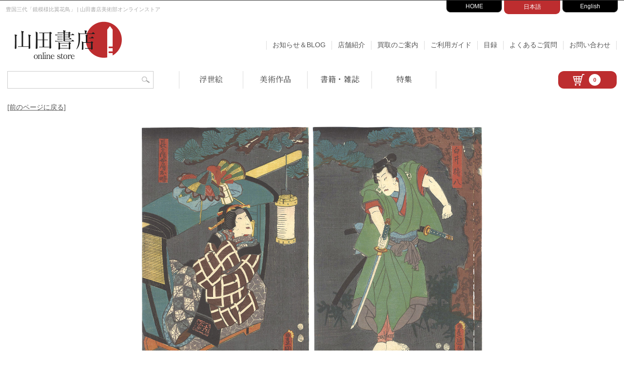

--- FILE ---
content_type: text/html; charset=UTF-8
request_url: https://www.yamada-shoten.com/onlinestore/detail.php?item_id=58881
body_size: 7680
content:
<!doctype html>
<html lang="ja">
<head>

<!-- Google tag (gtag.js) -->
<script async src="https://www.googletagmanager.com/gtag/js?id=G-KRV0Q6QFBZ"></script>
<script>
window.dataLayer = window.dataLayer || [];
function gtag(){dataLayer.push(arguments);}
gtag('js', new Date());
gtag('config', 'G-KRV0Q6QFBZ');
</script>

<meta charset="utf-8">
<meta http-equiv="Content-Style-Type" content="text/css">
<meta http-equiv="Content-Script-Type" content="text/javascript">
<meta http-equiv="Content-Language" content="ja">
<meta name="robots" content="index,follow,noarchive">
<meta name="viewport" content="width=device-width, initial-scale=1">

<!-- JS -->
<script src="https://code.jquery.com/jquery-3.3.1.min.js"></script>
<script src="https://cdnjs.cloudflare.com/ajax/libs/iScroll/5.1.3/iscroll.min.js"></script>
<script src="/onlinestore/js/common.js"></script>
<script src="/onlinestore/js/smoothScroll.js"></script>
<script src="/onlinestore/js/jquery.sidr.min.js"></script>

<!-- CSS -->
<link rel="stylesheet" href="/onlinestore/css/jquery.sidr.light.css">
<link rel="stylesheet" href="/onlinestore/css/common.css?20260122023555" media="screen">
<link rel="stylesheet" href="/onlinestore/css/left_menu.css?20260122023555" media="screen">
<link rel="stylesheet" href="https://cdnjs.cloudflare.com/ajax/libs/lity/1.6.6/lity.css">

<meta name="keywords" content="山田書店,神田神保町,浮世絵,版画,陶芸,古書,買取,彫刻,美術,美術書">
<link rel="stylesheet" href="./css/lightbox.css" type="text/css" media="screen" />
<link rel="stylesheet" type="text/css" href="./css/list.css?20260122023555" />
<link rel="stylesheet" type="text/css" href="./css/detail.css?20260122023555" />
<!-- OG / Twitter -->
<meta property="og:title" content="豊国三代「鏡模様比翼花鳥」 | 山田書店美術部オンラインストア" />
<meta property="og:type" content="article" />
<meta property="og:url" content="https://www.yamada-shoten.com/onlinestore/detail.php?item_id=58881" />
<meta property="og:image" content="/i_item/2020/12/110092.jpg" />
<meta property="og:description" content="【豊国三代「鏡模様比翼花鳥」】の商品詳細。" />

<meta name="twitter:card" content="summary" />
<meta name="twitter:site" content="@yamadabooks" />
<meta name="twitter:title" content="豊国三代「鏡模様比翼花鳥」" />
<meta name="twitter:description" content="【豊国三代「鏡模様比翼花鳥」】の商品詳細。山田書店美術部オンラインストア。" />
<meta name="twitter:image" content="/i_item/2020/12/110092.jpg" />

<meta name="description" content="豊国三代「鏡模様比翼花鳥」。古書の街・東京神田神保町にて、浮世絵から新版画、創作版画、現代版画までの版画作品の販売中心に、肉筆画（油彩・水彩）、書、彫刻、陶芸等の美術品及び美術書を幅広く取り扱っております。美術品・古書の買取も随時承ります。">

<link rel="stylesheet" href="https://cdnjs.cloudflare.com/ajax/libs/fancybox/3.4.1/jquery.fancybox.min.css" />
<script src="https://cdnjs.cloudflare.com/ajax/libs/fancybox/3.4.1/jquery.fancybox.min.js"></script>
<link href="https://use.fontawesome.com/releases/v5.15.4/css/all.css" rel="stylesheet">

<title>豊国三代「鏡模様比翼花鳥」 | 山田書店美術部オンラインストア</title>





</head>

<body>

<div id="header">
  <div id="description-wrapper">
    <div id="description">
              <h1>豊国三代「鏡模様比翼花鳥」 | 山田書店美術部オンラインストア</h1>
          </div>
  </div>

  
<div id="gnavi-wrapper">
  <div id="gnavi">
    <ul>
      <li class="to-home"><a href="/" target="_blank">HOME</a></li>
      <li class="to-onlinestore"><a href="/onlinestore/" class="now">日本語</a></li>
      <li class="to-english"><a href="/english/" target="_blank">English</a></li>
      <!-- <li class="to-purchase"><a href="/purchase/" target="_blank">買取サイト</a></li> -->
    </ul>
  </div><!-- / gnavi --> 
</div><!-- / gnavi-wrapper --> 

</div><!-- / header --> 

<div class="head-navi">
  <div class="head-navi-left">
    <div class="head-main-logo">
      <a href="/onlinestore/">
        <img src="/onlinestore/i/head_main_logo.png" alt="山田書店 Online Store">
      </a>
    </div>
  </div><!-- head-navi-left -->

  <div class="head-navi-right">
    <nav class="head-navi-topage">
      <a href="/onlinestore/blog/" id="head-navi-topage-to-blog">お知らせ＆BLOG</a>
      <a href="/onlinestore/store.php" class="to-store">店舗紹介</a>
      <a href="/onlinestore/purchase.php" class="to-store">買取のご案内</a>
      <a href="/onlinestore/companion.php" class="to-companion">ご利用ガイド</a>
      <a href="/onlinestore/catalog.php" class="to-faq">目録</a>
      <a href="/onlinestore/faq.php" class="to-faq">よくあるご質問</a>
      <a href="/onlinestore/contact.php" class="to-inqiury">お問い合わせ</a>
    </nav><!-- / head-navi-topage -->
  </div><!-- head-navi-right -->
</div><!-- head-navi -->

<div class="head-function">

  <div class="head-function-left">
    <div class="head-function-search">
      <div class="head-searchform-box">
        <form name="head-searchform" id="head-searchform" method="get" action="/onlinestore/search.php">
          <input name="word" id="head-keywords" value="" type="text" placeholder="" />
          <input type="submit" id="head-searchBtn" />
        </form>
      </div>
    </div>

    <div class="head-function-category">
      <nav class="navi-category">
        <a href="/onlinestore/ukiyoe.php" id="navi-category-to-ukiyoe">浮世絵</a>
        <a href="/onlinestore/art.php" id="navi-category-to-art">美術作品</a>
        <a href="/onlinestore/book.php" id="navi-category-to-book">書籍・雑誌</a>
        <a href="/onlinestore/feature.php" id="navi-category-to-feature">特集</a>
      </nav>
    </div>
  </div><!-- / head-function-left -->

  <div class="head-function-right">
    <a class="head-cart" href="/onlinestore/cart.php">
      <div class="head-cart-inner">
        <img src="/onlinestore/i/cart_icon.png" class="head-cart-icon" alt="">
        <div class="cartin-volume"><span>0</span></div>
      </div>
    </a>
  </div><!-- / head-function-right -->

</div><!-- / head-function -->
</div>

<div class="to-prev">
  <a href="javascript:history.back();">[前のページに戻る]</a>
</div>

<div id="contents-wrapper-nl">
  <div id="detail-wrapper">

    <div id="detail-photo">
              <div class="photo-main">
          <h2>
                                          <img src="/i_item/2020/12/110092.jpg"
                     alt="豊国三代「鏡模様比翼花鳥」"
                     class="photo-width-L"
                     oncontextmenu="return false;">
                                    </h2>
        </div>

        
        <p style="text-align: center;font-size:12px;color:#999;line-height: 1.5;">
          本サイトの掲載内容（画像、文章等）について、無断で複製、転載、転用等の二次利用を固く禁じます。
        </p>

                          
          </div><!-- /detail-photo -->


    <div class="detail-h3-wrapper">
      <div class="detail-h3-left">
                              <h3 class="detail-h3">作品詳細</h3>
                        </div>
      <div class="detail-h3-right">
                  <a href="/english/detail.php?item_id=58881" class="detail-to-another">
            <i class="fas fa-arrow-alt-circle-right"></i>To English Page
          </a>
              </div>
    </div>

    <div id="item-info">
      <div id="item-info-left">
                  <dl class="detail-data">
    <dt>商品番号</dt>
    <dd>58881</dd>

            <dt>絵師</dt>
        <dd>
            <a href="./search.php?word=%E8%B1%8A%E5%9B%BD%E4%B8%89%E4%BB%A3">豊国三代</a>         </dd>
    
    
        <dt>作品</dt>
        <dd>鏡模様比翼花鳥</dd>

                    <dt>技法</dt>
            <dd>木版　</dd>
        
        
        
        
                    <dt>制作年</dt>
            <dd>
                安政2年（1855）　
            </dd>
        
        
        
        
    </dl>
              </div>

      <div id="item-info-right">
                  <p id="price">SOLD</p>
          <ul id="sns-share">
            <li>
              <a href="https://www.facebook.com/sharer/sharer.php?u=https%3A%2F%2Fwww.yamada-shoten.com%2Fonlinestore%2Fdetail.php%3Fitem_id%3D58881" target="_blank">
                <img src="./i/detail_sns_facebook.jpg" alt="facebook share" width="28" />
              </a>
            </li>
            <li>
              <a href="https://twitter.com/share?url=https%3A%2F%2Fwww.yamada-shoten.com%2Fonlinestore%2Fdetail.php%3Fitem_id%3D58881&text=%E8%B1%8A%E5%9B%BD%E4%B8%89%E4%BB%A3%E3%80%8C%E9%8F%A1%E6%A8%A1%E6%A7%98%E6%AF%94%E7%BF%BC%E8%8A%B1%E9%B3%A5%E3%80%8D" target="_blank">
                <img src="./i/detail_sns_twitter.jpg" alt="tweet" width="28" />
              </a>
            </li>
            <li>
              <a data-pin-do="buttonBookmark" data-pin-tall="true" data-pin-lang="ja" data-pin-round="true" data-pin-save="false" href="https://jp.pinterest.com/pin/create/button/">
                <img src="//assets.pinterest.com/images/pidgets/pinit_fg_en_round_red_32.png" alt="pinterest" />
              </a>
            </li>
          </ul>
              </div><!-- / item-info-right -->
    </div><!-- / item-info -->

    <div id="item-footer">
      <div id="tag">






        <div class="tag-line">
            <span class="tag-title">絵師: </span>
                            <a href="./ukiyoe.php?eshi=豊国三代&search_key=eshi">
                    豊国三代                </a>
                    </div>
    



    <div class="tag-line">
        <span class="tag-title">ジャンル: </span>
                    <a href="./ukiyoe.php?genre=22&search_key=genre">
                役者・芝居            </a>
            </div>









</div>
    </div>

    <div class="to-prev-mid">
      <a href="javascript:history.back();">[前のページに戻る]</a>
    </div>

    
<section class="related-item">
    <h3 class="related-h3">関連商品</h3>

    <div class="related-item-wrapper">
                                        <div class="related-item-box">
        <div class="related-item-thum-wrapper">
            <a href="detail.php?item_id=32975">
                <img src="/i_item/2013/01/2279_mid.jpg"
                     alt="豊国三代「花揃出情競」"
                     class="related-item-thum-img" />
            </a>
        </div>
        <div class="related-item-title">
            <a href="detail.php?item_id=32975">
                豊国三代「花揃出情競」            </a>
        </div>
    </div>
                                    <div class="related-item-box">
        <div class="related-item-thum-wrapper">
            <a href="detail.php?item_id=36711">
                <img src="/i_item/2014/08/29339_mid.jpg"
                     alt="豊国三代「東山桜荘子」"
                     class="related-item-thum-img" />
            </a>
        </div>
        <div class="related-item-title">
            <a href="detail.php?item_id=36711">
                豊国三代「東山桜荘子」            </a>
        </div>
    </div>
                                    <div class="related-item-box">
        <div class="related-item-thum-wrapper">
            <a href="detail.php?item_id=36917">
                <img src="/i_item/2014/03/21039_mid.jpg"
                     alt="豊国三代「忠臣蔵絵兄弟」"
                     class="related-item-thum-img" />
            </a>
        </div>
        <div class="related-item-title">
            <a href="detail.php?item_id=36917">
                豊国三代「忠臣蔵絵兄弟」            </a>
        </div>
    </div>
                                    <div class="related-item-box">
        <div class="related-item-thum-wrapper">
            <a href="detail.php?item_id=37697">
                <img src="/i_item/2014/06/25846_mid.jpg"
                     alt="豊国三代「相撲絵　常山五良治」"
                     class="related-item-thum-img" />
            </a>
        </div>
        <div class="related-item-title">
            <a href="detail.php?item_id=37697">
                豊国三代「相撲絵　常山五良治」            </a>
        </div>
    </div>
                                    <div class="related-item-box">
        <div class="related-item-thum-wrapper">
            <a href="detail.php?item_id=37817">
                <img src="/i_item/2014/07/28485_mid.jpg"
                     alt="豊国三代「今様押絵鏡　片岡我童 （斉藤内蔵之介）」"
                     class="related-item-thum-img" />
            </a>
        </div>
        <div class="related-item-title">
            <a href="detail.php?item_id=37817">
                豊国三代「今様押絵鏡　片岡我童 （斉藤内蔵之介）」            </a>
        </div>
    </div>
                                    <div class="related-item-box">
        <div class="related-item-thum-wrapper">
            <a href="detail.php?item_id=37818">
                <img src="/i_item/2014/07/28482_mid.jpg"
                     alt="豊国三代「今様押絵鏡　手塚太郎」"
                     class="related-item-thum-img" />
            </a>
        </div>
        <div class="related-item-title">
            <a href="detail.php?item_id=37818">
                豊国三代「今様押絵鏡　手塚太郎」            </a>
        </div>
    </div>
                                    <div class="related-item-box">
        <div class="related-item-thum-wrapper">
            <a href="detail.php?item_id=39676">
                <img src="/i_item/2014/09/30542_mid.jpg"
                     alt="豊国三代「役者見立東海道五十三次の内　阪の下　次郎蔵」"
                     class="related-item-thum-img" />
            </a>
        </div>
        <div class="related-item-title">
            <a href="detail.php?item_id=39676">
                豊国三代「役者見立東海道五十三次の内　阪の下　次郎蔵」            </a>
        </div>
    </div>
                                    <div class="related-item-box">
        <div class="related-item-thum-wrapper">
            <a href="detail.php?item_id=40483">
                <img src="/i_item/2015/01/35377_mid.jpg"
                     alt="豊国三代「俳諧七福神」"
                     class="related-item-thum-img" />
            </a>
        </div>
        <div class="related-item-title">
            <a href="detail.php?item_id=40483">
                豊国三代「俳諧七福神」            </a>
        </div>
    </div>
                                    <div class="related-item-box">
        <div class="related-item-thum-wrapper">
            <a href="detail.php?item_id=41691">
                <img src="/i_item/2015/03/37048_mid.jpg"
                     alt="豊国三代「秋の七草　棯乃景」"
                     class="related-item-thum-img" />
            </a>
        </div>
        <div class="related-item-title">
            <a href="detail.php?item_id=41691">
                豊国三代「秋の七草　棯乃景」            </a>
        </div>
    </div>
                                    <div class="related-item-box">
        <div class="related-item-thum-wrapper">
            <a href="detail.php?item_id=41796">
                <img src="/i_item/2015/04/37670_mid.jpg"
                     alt="豊国三代「見立やみつくし　くらやみ　犬田小文吾」"
                     class="related-item-thum-img" />
            </a>
        </div>
        <div class="related-item-title">
            <a href="detail.php?item_id=41796">
                豊国三代「見立やみつくし　くらやみ　犬田小文吾」            </a>
        </div>
    </div>
                                    <div class="related-item-box">
        <div class="related-item-thum-wrapper">
            <a href="detail.php?item_id=42040">
                <img src="/i_item/2015/05/39794_mid.jpg"
                     alt="豊国三代「若三人登初冨士」"
                     class="related-item-thum-img" />
            </a>
        </div>
        <div class="related-item-title">
            <a href="detail.php?item_id=42040">
                豊国三代「若三人登初冨士」            </a>
        </div>
    </div>
                                    <div class="related-item-box">
        <div class="related-item-thum-wrapper">
            <a href="detail.php?item_id=43672">
                <img src="/i_item/2015/11/45093_mid.jpg"
                     alt="豊国三代「俳家書画狂題」"
                     class="related-item-thum-img" />
            </a>
        </div>
        <div class="related-item-title">
            <a href="detail.php?item_id=43672">
                豊国三代「俳家書画狂題」            </a>
        </div>
    </div>
                            </div>
</section>

    <div id="kaitori-banner">
      <a href="/onlinestore/purchase.php"><img src="./i/kaitori_banner.jpg" alt="買取のご案内"></a>
    </div>

  </div><!-- / detail-wrapper -->

  <div class="to-prev-bottom">
    <a href="javascript:history.back();">[前のページに戻る]</a>
  </div>

</div><!-- / contents-wrapper -->

<!--  footer -->

<div class="footer-mid">
  </div>

<div class="footer-mid">
  <section class="footer-blog-wrapper" id="footer-blog">

  <h2 class="footer-blog-h2"><a href="/onlinestore/blog/">お知らせ &amp; BLOG</a></h2>

  <div class="footer-blog">
                <section class="footer-blog-box">
              <figure>
                <a href="/onlinestore/blog/?p=27613" class="square-image">
                  <img src="https://www.yamada-shoten.com/onlinestore/blog/wp-content/uploads/2026/01/20260117ec-450x450.jpg" alt="">
                </a>
              </figure>
                              <div class="footer-blog-date">2026.1.17up!</div>
                                            <div class="glid-cat">入荷情報</div>
                            <h3 class="footer-blog-box-h3">
                <a href="/onlinestore/blog/?p=27613">
                  【新入荷】川瀬巴水 笠松紫浪 土屋光逸 高橋松亭 鏑木清方 粟津潔 山藤章二 勝平得之 楊洲周延 楊斎延一ほか                </a>
              </h3>
            </section>
                        <section class="footer-blog-box">
              <figure>
                <a href="/onlinestore/blog/?p=27599" class="square-image">
                  <img src="https://www.yamada-shoten.com/onlinestore/blog/wp-content/uploads/2026/01/20260110ec-450x450.jpg" alt="">
                </a>
              </figure>
                              <div class="footer-blog-date">2026.1.10up!</div>
                                            <div class="glid-cat">入荷情報</div>
                            <h3 class="footer-blog-box-h3">
                <a href="/onlinestore/blog/?p=27599">
                  【新入荷】川瀬巴水 土屋光逸 伊東深水 笠松紫浪 奥山儀八郎 歌川国貞 国輝 国政 芳虎 井上安治 豊原国周ほか                </a>
              </h3>
            </section>
                        <section class="footer-blog-box">
              <figure>
                <a href="/onlinestore/blog/?p=27592" class="square-image">
                  <img src="https://www.yamada-shoten.com/onlinestore/blog/wp-content/uploads/2022/08/yamadashoten-450x450.jpg" alt="">
                </a>
              </figure>
                              <div class="footer-blog-date">2026.1.1up!</div>
                                            <div class="glid-cat">未分類</div>
                            <h3 class="footer-blog-box-h3">
                <a href="/onlinestore/blog/?p=27592">
                  新年のご挨拶                </a>
              </h3>
            </section>
                        <section class="footer-blog-box">
              <figure>
                <a href="/onlinestore/blog/?p=27596" class="square-image">
                  <img src="https://www.yamada-shoten.com/onlinestore/blog/wp-content/uploads/2022/08/yamadashoten-450x450.jpg" alt="">
                </a>
              </figure>
                              <div class="footer-blog-date">2025.12.26up!</div>
                                            <div class="glid-cat">未分類</div>
                            <h3 class="footer-blog-box-h3">
                <a href="/onlinestore/blog/?p=27596">
                  本年もありがとうございました                </a>
              </h3>
            </section>
                        <section class="footer-blog-box">
              <figure>
                <a href="/onlinestore/blog/?p=27570" class="square-image">
                  <img src="https://www.yamada-shoten.com/onlinestore/blog/wp-content/uploads/2025/12/20251220ec-450x450.jpg" alt="">
                </a>
              </figure>
                              <div class="footer-blog-date">2025.12.20up!</div>
                                            <div class="glid-cat">入荷情報</div>
                            <h3 class="footer-blog-box-h3">
                <a href="/onlinestore/blog/?p=27570">
                  【新入荷】歌川国芳 広重 貞秀 河鍋暁斎 豊原国周 渓斎英泉 小林永濯 幸野楳嶺 落合芳幾 葛飾北斎 秀島由己男ほか                </a>
              </h3>
            </section>
                        <section class="footer-blog-box">
              <figure>
                <a href="/onlinestore/blog/?p=27568" class="square-image">
                  <img src="https://www.yamada-shoten.com/onlinestore/blog/wp-content/uploads/2022/08/yamadashoten-450x450.jpg" alt="">
                </a>
              </figure>
                              <div class="footer-blog-date">2025.12.19up!</div>
                                            <div class="glid-cat">お知らせ</div>
                            <h3 class="footer-blog-box-h3">
                <a href="/onlinestore/blog/?p=27568">
                  冬季休業のお知らせ                </a>
              </h3>
            </section>
              </div>

  <a href="/onlinestore/blog/" class="footer-to-blog">お知らせ &amp; BLOG</a>
</section>
<section class="footer-info-wrapper" id="footer-info">

<div class="footer-info">

	<!-- 店舗情報 -->
	<div class="footer-info-box">
		<div class="footer-store">
			<h3 class="footer-info-h3">店舗紹介</h3>
			<figure><img src="/onlinestore/i/footer_store.jpg?20221212" alt="山田書店 神田神保町"></figure>
			<p>
				山田書店 [神田神保町]<br>
				TEL：03-3295-0252<br>
				【定休日】日曜・祝祭日　※夏季・冬季休業あり<br>
				【営業時間】平日 10:30〜18:30<br>
				<a href="/onlinestore/store.php">店舗紹介ページ</a>
			</p>
		</div>
	</div><!-- /footer-info-box -->

	<!-- 営業日カレンダー -->
	<div class="footer-info-box">
		<div class="footer-calendar">
			<h3 class="footer-info-h3">営業日のご案内</h3>

						
			<div id="thismonth">
			<table class="calendar">
	<caption>2026/1</caption>
	<tr>
		<th class="sun">Sun</th>
		<th>Mon</th>
		<th>Tue</th>
		<th>Wed</th>
		<th>Thu</th>
		<th>Fri</th>
		<th class="sat">Sat</th>
	</tr>
		<td> </td>
		<td> </td>
		<td> </td>
		<td> </td>
		<td style="color:#bd2d2f;">1</td>
		<td style="color:#bd2d2f;">2</td>
		<td style="color:#bd2d2f;">3</td>
	</tr>
	<tr>
		<td class="sun" style="color:#bd2d2f;">4</td>
		<td style="color:#333;">5</td>
		<td style="color:#333;">6</td>
		<td style="color:#333;">7</td>
		<td style="color:#333;">8</td>
		<td style="color:#333;">9</td>
		<td style="color:#333;">10</td>
	</tr>
	<tr>
		<td class="sun" style="color:#bd2d2f;">11</td>
		<td style="color:#bd2d2f;">12</td>
		<td style="color:#333;">13</td>
		<td style="color:#333;">14</td>
		<td style="color:#333;">15</td>
		<td style="color:#333;">16</td>
		<td style="color:#333;">17</td>
	</tr>
	<tr>
		<td class="sun" style="color:#bd2d2f;">18</td>
		<td style="color:#333;">19</td>
		<td style="color:#333;">20</td>
		<td style="color:#333;">21</td>
		<td  class="today">22</td>
		<td style="color:#333;">23</td>
		<td style="color:#333;">24</td>
	</tr>
	<tr>
		<td class="sun" style="color:#bd2d2f;">25</td>
		<td style="color:#333;">26</td>
		<td style="color:#333;">27</td>
		<td style="color:#333;">28</td>
		<td style="color:#333;">29</td>
		<td style="color:#333;">30</td>
		<td style="color:#333;">31</td>
	</tr>
	<tr>
		<td> </td>
		<td> </td>
		<td> </td>
		<td> </td>
		<td> </td>
		<td> </td>
		<td> </td>
	</tr>
	<tr>
		<td> </td>
		<td> </td>
		<td> </td>
		<td> </td>
		<td> </td>
		<td> </td>
		<td> </td>
	</tr>
</table>
			</div>
			
			<div id="nextmonth" style="display:none;">
			<table class="calendar">
	<caption>2026/2</caption>
	<tr>
		<th class="sun">Sun</th>
		<th>Mon</th>
		<th>Tue</th>
		<th>Wed</th>
		<th>Thu</th>
		<th>Fri</th>
		<th class="sat">Sat</th>
	</tr>
	<tr>
		<td class="sun" style="color:#bd2d2f;">1</td>
		<td style="color:#333;">2</td>
		<td style="color:#333;">3</td>
		<td style="color:#333;">4</td>
		<td style="color:#333;">5</td>
		<td style="color:#333;">6</td>
		<td style="color:#333;">7</td>
	</tr>
	<tr>
		<td class="sun" style="color:#bd2d2f;">8</td>
		<td style="color:#333;">9</td>
		<td style="color:#333;">10</td>
		<td style="color:#bd2d2f;">11</td>
		<td style="color:#333;">12</td>
		<td style="color:#333;">13</td>
		<td style="color:#333;">14</td>
	</tr>
	<tr>
		<td class="sun" style="color:#bd2d2f;">15</td>
		<td style="color:#333;">16</td>
		<td style="color:#333;">17</td>
		<td style="color:#333;">18</td>
		<td style="color:#333;">19</td>
		<td style="color:#333;">20</td>
		<td style="color:#333;">21</td>
	</tr>
	<tr>
		<td class="sun" style="color:#bd2d2f;">22</td>
		<td style="color:#bd2d2f;">23</td>
		<td style="color:#333;">24</td>
		<td style="color:#333;">25</td>
		<td style="color:#333;">26</td>
		<td style="color:#333;">27</td>
		<td style="color:#333;">28</td>
	</tr>
	<tr>
		<td> </td>
		<td> </td>
		<td> </td>
		<td> </td>
		<td> </td>
		<td> </td>
		<td> </td>
	</tr>
	<tr>
		<td> </td>
		<td> </td>
		<td> </td>
		<td> </td>
		<td> </td>
		<td> </td>
		<td> </td>
	</tr>
</table>
			</div>
			
			<div class="to-othermonth">
				<span class="to_thismonth" id="to_thismonth" style="display:none;">
					<a href="javascript:void(0)" onclick="show_thismonth();">&lt; 今月</a>
				</span>
				<span class="to_nextmonth" id="to_nextmonth">
					<a href="javascript:void(0)" onclick="show_nextmonth();">&gt; 次の月</a>
				</span>
			</div>
			
			<p><span style="color:#bd2d2f;">赤字</span>は休業日になります。</p>
		</div><!-- /footer-calendar -->
	</div><!-- /footer-info-box -->

	<!-- バナー -->
	<div class="footer-info-box">
		<div class="footer-info-banner">
			<a href="https://www.yamada-shoten.com/onlinestore/art.php?artist=%E5%BC%A6%E5%B1%8B%E5%85%89%E6%BA%AA&search_key=artist">
				<img src="/onlinestore/i/banner_koukei.jpg?202212" alt="弦屋光溪 特集バナー">
			</a>
			<a href="https://www.yamada-shoten.com/onlinestore/purchase.php">
				<img src="/onlinestore/i/banner_kaitori.jpg" alt="買取のご案内バナー">
			</a>
		</div>
	</div><!-- /footer-info-box -->

</div><!-- /footer-info -->

</section>
</div>

<div id="footer-wrapper">
  <div id="footer">

    <nav class="footer-nav01">
      <a href="/onlinestore/">TOPページ</a>
      <a href="/onlinestore/ukiyoe.php">浮世絵</a>
      <a href="/onlinestore/art.php">美術作品</a>
      <a href="/onlinestore/book.php">書籍</a>
      <a href="/onlinestore/feature.php" class="last-child">特集</a>
    </nav>

    <nav class="footer-nav02">
      <a href="/onlinestore/blog/" class="to-blog">お知らせ＆BLOG</a>
      <a href="/onlinestore/store.php" class="to-store">店舗紹介</a>
      <a href="/onlinestore/companion.php" class="to-companion">ご利用ガイド</a>
      <a href="/onlinestore/faq.php" class="to-faq">よくあるご質問</a>
      <a href="/onlinestore/contact.php" class="to-inqiury last-child">お問い合わせ</a>
    </nav>

    <nav class="footer-nav02">
      <a href="/onlinestore/privacy.php">プライバシーポリシー</a>
      <a href="/onlinestore/tokutei.php">特定商取引法に基づく表記</a>
      <a href="/onlinestore/kiyaku.php" class="last-child">利用規約</a>
    </nav>

    <div class="footer-banner">
      <a href="http://jimbou.info/" target="_blank" rel="noopener noreferrer">
        <img src="/onlinestore/i/footer_logo_jimbou.png" alt="じんぼう">
      </a>
      <a href="http://www.kosho.or.jp/" target="_blank" rel="noopener noreferrer">
        <img src="/onlinestore/i/footer_logo_nh.png" alt="日本古本屋">
      </a>
      <a href="http://www.abaj.gr.jp/" target="_blank" rel="noopener noreferrer">
        <img src="/onlinestore/i/footer_logo_abaj.png" alt="ABAJ">
      </a>
      <a href="http://www.ukiyoe.or.jp/ukisho/kumiai.shtml" target="_blank" rel="noopener noreferrer">
        <img src="/onlinestore/i/footer_logo_ukisho.png" alt="日本浮世絵商協同組合">
      </a>

      <div class="footer-mid-clear">　</div>

      <a href="https://twitter.com/yamadabooks" target="_blank" rel="noopener noreferrer">
        <img src="/onlinestore/i/footer_logo_x.png" alt="Twitter">
      </a>
      <a href="https://www.facebook.com/yamadashoten.jimbocho" target="_blank" rel="noopener noreferrer">
        <img src="/onlinestore/i/footer_logo_facebook.png" alt="facebook">
      </a>
      <a href="https://instagram.com/yamadabooks/" target="_blank" rel="noopener noreferrer">
        <img src="/onlinestore/i/footer_logo_instagram.png" alt="instagram">
      </a>
    </div>

    <div id="copyright">
      <p>©2013- YAMADA－SHOTEN Co.,Ltd.　All Rights Reserved.</p>
    </div>

  </div><!-- / footer -->
</div><!-- / footer-wrapper -->

<!-- mobile nav -->
<div class="mobile-nav-wrapper">
  <div class="cp_fullscreenmenu">
    <input type="checkbox" id="menuToggle">

    <label for="menuToggle" class="hamburger">
      <div class="open"></div>
    </label>

    <div class="menu menuEffects">
      <label for="menuToggle"></label>

      <div class="mobilemenu-inner">

        <div class="mobilemenu-category">
          <a href="/onlinestore/ukiyoe.php">浮世絵</a>
          <a href="/onlinestore/art.php" id="head-navi-topage-to-blog">美術作品</a>
          <a href="/onlinestore/book.php" class="to-store">書籍・雑誌</a>
          <a href="/onlinestore/feature.php" class="to-store">特集</a>
        </div>

        <div class="mobilemenu-info">
          <a href="/onlinestore/">TOPページ</a>
          <a href="/onlinestore/blog/">お知らせ＆BLOG</a>
          <a href="/onlinestore/store.php">店舗紹介</a>
          <a href="/onlinestore/purchase.php">買取のご案内</a>
          <a href="/onlinestore/companion.php">ご利用ガイド</a>
          <a href="/onlinestore/catalog.php">目録</a>
          <a href="/onlinestore/contact.php">お問い合わせ</a>
        </div>

        <div class="mobilemenu-global">
          <a href="/" target="_blank">HOME</a>
          <a href="/onlinestore/" class="now">日本語</a>
          <a href="/english/" target="_blank">English</a>
        </div>

      </div><!-- mobilemenu-inner-->

    </div>
  </div>
</div><!-- mobile-nav-wrapper -->

<p id="page-top"><a href="#header">▲</a></p>

<!-- JS -->
<script src="/onlinestore/js/common.js"></script>
<script src="https://cdnjs.cloudflare.com/ajax/libs/lity/1.6.6/lity.js"></script>
<script src="/onlinestore/slick/slick.min.js"></script>

<script src="js/lightbox.js" type="text/javascript"></script>
<script>
  lightbox.option({
    alwaysShowNavOnTouchDevices: true
  });

  $(document).ready(function () {
    $("[data-fancybox]").fancybox({
      transitionDuration : 1000,
      protect: true,
      toolbar : false,
      loop : true,
      margin : [44, 60]
    });
  });
</script>
<script async defer src="//assets.pinterest.com/js/pinit.js"></script>
</body>
</html>


--- FILE ---
content_type: text/css
request_url: https://www.yamada-shoten.com/onlinestore/css/left_menu.css?20260122023555
body_size: 1489
content:

@media only screen and (max-width: 480px) {






/*======================================

	h3
	
========================================*/

#left-menu {
	width:100%;
	text-align:left;
	}
#left-menu section {
	width:100%;
	text-align:left;
	margin: 0 0 30px 0;
	}

#left-menu h3.left-h3 {
	font-size:18px;
	line-height: 1.5;
	font-family: 'Noto Serif JP', serif;
	font-weight: 500;
	margin: 0px 0 18px 0;
	padding: 0 0 6px 6px;
	border-bottom: 1px solid #ccc;
	}


#left-menu h3.left-h3 span {
	display: inline-block;
	margin: 0 0 0 6px;
	font-size:14px;
	}

.left-feature-wrapper{
	text-align: center;
	display: flex;
	justify-content: space-between;
	flex-wrap: wrap;
}

.feature-banner {
	width:48%;
	height:auto;
	margin: 0 0 8px 0;
	padding:0 0 0 0;
	text-align: left;
	
}

.feature-banner span{
	display: block;
	font-size: 12px;
	line-height: 1.2;
	margin: 0 0 0 0;
	padding: 0 0 0 0;
}

.feature-banner a{
	text-decoration: none;
}

.feature-banner img {
	width:100%;
	height:auto;
}





#left-menu hr {
	width:100%;
	height:30px;
	padding: 0px 0 0 0;
	margin:0 auto 30px auto;
	border: 0;
	border-bottom:1px solid #ccc;
	text-align: left;
}


/*======================================

	left-searchform 
	
========================================*/

#left-searchform-box {
	width: 100%;
	padding: 0 0 0 0;
	margin: 0 12px 12px 0px;
	text-align: left;
	color: #000000 ;
}


#left-searchform {  
    width: 100%;  
	border: 1px solid #ccc;
    display: block;  
    height: 36px;  
    position: relative;  
}  
#left-keywords  {  
    width: 80%;  
    position: absolute;  
    top: 6px;  
    left: 12px;  
    border: 0px solid #FFF;  
    outline: 0;
    font-size:16px;
}  
#left-searchBtn {  
    position: absolute;  
    top: 9px;  
    right: 15px;  
    background: url(../i/btn_search.png) right top no-repeat;   
    height:24px;
    width:24px;
	border:solid 0px #EEA34A;
	color:#fff;
	text-indent: -9999em;
	cursor: pointer;
	}  



.left-menu-list{
	font-size:15px;
	list-style: none;
	padding: 0 0 0 0;
	margin: 0 0 0 0;
}

.left-menu-list li{
	font-size:15px;
	line-height: 1.5;
	list-style: none;
	padding: 0 0 0 6px;
	margin: 0 6px 12px 6px;
	display: inline-block;
}
.left-menu-list li a{
	text-decoration: none;
}
.left-menu-list li a:hover{
	color:#bd2d2f;
}

.left-menu-list li:before{
	content: "・";
	color:#bd2d2f;
	display: inline-block;
	margin: 0 0px 0 0;
}

a.to-alllist{
	display: block;
	text-align: left;
	font-size:14px;
	line-height: 1.5;
	list-style: none;
	padding: 0 0 0 6px;
	margin: 15px 0 6px 0;
}
a.to-alllist:before{
	content: url(../i/acc_open.png);
	display: inline-block;
	margin: 0 6px 0 0;
}
/*======================================

	news_list
	
========================================*/

.menu-news-list{ 
	width:200px;
	font-size: 12px;
	color:#555;
	margin:0 0 2px 0;
	padding:0 0 0 0px;
}

.menu-news-list dt{
	margin: 0 0 0px 0;
	padding:0px 0 0px 0px;
	line-height:12px;
}

.menu-news-list dd{
	line-height:18px;
	margin: 0 0 8px 0;
	padding:0px 0 0px 0px;
}






/*======================================

	menu-calendar 
	
========================================*/

.menu-calendar{
	width:200px;
	padding:0 0 0 0;
	margin:20px 0 0 0;
	clear:both;
	text-align: left;
	overflow: hidden;
}

.menu-calendar p{
	line-height: 16px;
	padding:0 0 0 0;
	margin:0 0 0 0;
}



.calendar-menu{ 
	font-size:12px;
	color:#555;
	padding:0 0 0 0;
	margin:0 0 0 0;
	clear:both;
	width:200px;
}

.calendar-menu caption{ 
	font-weight: normal;
	text-align:left;
}

.calendar-menu th{ 
	font-weight: normal;
	text-align:left;
}

.calendar-menu td{ 
	text-align:right;
	padding-right: 8px;
}

.calendar-menu th.sun{ 
	color:#bd2d2f;
}
.calendar-menu td.sun{ 
	color:#bd2d2f;
}

.calendar-menu td.today{ 
	color:#999;
	font-weight: bold;
}


.menu-calendar #to_thismonth,#to_nextmonth{
	width:200px;
	padding:0;
	margin: 0;
	text-align: right;
	color:red;
}





/*======================================

	menu-calendar 
	
========================================*/

#menu-kaitori a{
	width:200px;
	height:200px;
	padding:0 0 0 0;
	margin:20px 0 0 0;
	overflow: hidden;
	display: block;
	text-indent: -9999em;
    background: url(../i/menu_kaitori.png) left top no-repeat;   
}









}/*//end  max-width: 480px ///////////////////////*/



@media only screen and (min-width: 481px) {


/*======================================

	h3
	
========================================*/

#left-menu {
	width:100%;
	text-align:left;
	}
#left-menu section {
	width:100%;
	text-align:left;
	margin: 0 0 30px 0;
	}

#left-menu h3.left-h3 {
	font-size:18px;
	line-height: 1.5;
	font-family: 'Noto Serif JP', serif;
	font-weight: 500;
	margin: 0px 0 18px 0;
	padding: 0 0 6px 6px;
	border-bottom: 1px solid #ccc;
	}


#left-menu h3.left-h3 span {
	display: inline-block;
	margin: 0 0 0 6px;
	font-size:14px;
	}

.feature-banner {
	width:100%;
	height:auto;
	margin: 0 0 12px 0;
	padding:0 0 0 0;
	text-align: left;
}

.feature-banner span{
	display: block;
	font-size: 12px;
	line-height: 1.2;
	margin: 0 0 0 0;
	padding: 0 0 0 0;
}

.feature-banner a{
	text-decoration: none;
}

.feature-banner img {
	width:100%;
	height:auto;
}





#left-menu hr {
	width:100%;
	height:30px;
	padding: 0px 0 0 0;
	margin:0 auto 30px auto;
	border: 0;
	border-bottom:1px solid #ccc;
	text-align: left;
}


/*======================================

	left-searchform 
	
========================================*/

#left-searchform-box {
	width: 100%;
	padding: 0 0 0 0;
	margin: 0 12px 12px 0px;
	text-align: left;
	color: #000000 ;
}


#left-searchform {  
    width: 100%;  
	border: 1px solid #ccc;
    display: block;  
    height: 36px;  
    position: relative;  
}  
#left-keywords  {  
    width: 170px;  
    position: absolute;  
    top: 6px;  
    left: 12px;  
    border: 0px solid #FFF;  
    outline: 0;
    font-size:15px;
}  
#left-searchBtn {  
    position: absolute;  
    top: 3px;  
    left: 190px;  
    background: url(../i/btn_search.png) left center no-repeat;   
    height:30px;
    width:30px;
	border:solid 0px #EEA34A;
	color:#fff;
	text-indent: -9999em;
	cursor: pointer;
	}  



.left-menu-list{
	font-size:15px;
	list-style: none;
	padding: 0 0 0 0;
	margin: 0 0 0 0;
}

.left-menu-list li{
	font-size:15px;
	line-height: 1.5;
	list-style: none;
	padding: 0 0 0 6px;
	margin: 0 0 9px 0;
	color:#bd2d2f;
}
.left-menu-list li a{
	color:#555;
	display: block;
	text-decoration: none;
}
.left-menu-list li a:hover{
	color:#bd2d2f;
}

.left-menu-list li a:before,.left-menu-list li span.now:before{
	content: "・";
	color:#bd2d2f;
	display: inline-block;
	margin: 0 0px 0 0;
}

a.to-alllist{
	display: block;
	text-align: left;
	font-size:14px;
	line-height: 1.5;
	list-style: none;
	padding: 0 0 0 6px;
	margin: 21px 0 6px 0;
}
a.to-alllist:before{
	content: url(../i/acc_open.png);
	display: inline-block;
	margin: 0 6px 0 0;
}
/*======================================

	news_list
	
========================================*/

.menu-news-list{ 
	width:200px;
	font-size: 12px;
	color:#555;
	margin:0 0 2px 0;
	padding:0 0 0 0px;
}

.menu-news-list dt{
	margin: 0 0 0px 0;
	padding:0px 0 0px 0px;
	line-height:12px;
}

.menu-news-list dd{
	line-height:18px;
	margin: 0 0 8px 0;
	padding:0px 0 0px 0px;
}






/*======================================

	menu-calendar 
	
========================================*/

.menu-calendar{
	width:200px;
	padding:0 0 0 0;
	margin:20px 0 0 0;
	clear:both;
	text-align: left;
	overflow: hidden;
}

.menu-calendar p{
	line-height: 16px;
	padding:0 0 0 0;
	margin:0 0 0 0;
}



.calendar-menu{ 
	font-size:12px;
	color:#555;
	padding:0 0 0 0;
	margin:0 0 0 0;
	clear:both;
	width:200px;
}

.calendar-menu caption{ 
	font-weight: normal;
	text-align:left;
}

.calendar-menu th{ 
	font-weight: normal;
	text-align:left;
}

.calendar-menu td{ 
	text-align:right;
	padding-right: 8px;
}

.calendar-menu th.sun{ 
	color:#bd2d2f;
}
.calendar-menu td.sun{ 
	color:#bd2d2f;
}

.calendar-menu td.today{ 
	color:#999;
	font-weight: bold;
}


.menu-calendar #to_thismonth,#to_nextmonth{
	width:200px;
	padding:0;
	margin: 0;
	text-align: right;
	color:red;
}





/*======================================

	menu-calendar 
	
========================================*/

#menu-kaitori a{
	width:200px;
	height:200px;
	padding:0 0 0 0;
	margin:20px 0 0 0;
	overflow: hidden;
	display: block;
	text-indent: -9999em;
    background: url(../i/menu_kaitori.png) left top no-repeat;   
}





}


--- FILE ---
content_type: text/css
request_url: https://www.yamada-shoten.com/onlinestore/css/list.css?20260122023555
body_size: 4499
content:
@charset "UTF-8";

@media only screen and (max-width: 480px) {




/*======================================

	top-newarrival 
	
========================================*/

#newarrival{
	width:100%;
	padding:0 0 0 0;
	margin:30px auto 60px auto;
	clear:both;
	text-align: center;
}

/*======================================

	h3-top 
	
========================================*/

h3.h3-top{
	text-align: center;
	font-family: 'Noto Serif JP', serif;
	font-weight: 500;
	font-size:18px;
	line-height: 1;
	border-bottom:0px solid #ccc;
	padding: 0 0 0px 0;
	margin: 0px auto 30px auto;
	display: flex;
	align-items: center;
	width: 85%;
}

.h3-top:before,
.h3-top:after {
    content: "";
    height: 1px;
    flex-grow: 1;
    background-color: #bd2d2f;
}

.h3-top:before {
    margin-right: 1rem;
}

.h3-top:after {
    margin-left: 1rem;
}

h3.h3-top a{
	text-decoration: none;
}


/*======================================

	more 
	
========================================*/


a.top-to-list{
	display: inline-block;
	width:80%;
	font-size:14px;
	color: #000;
	background: #fff;
	border: 1px solid #bd2d2f;
	padding:6px 0px 6px 0px;
	margin: auto;
	text-decoration: none;
}

a.top-to-list:hover{
	color:#fff;
	background: #bd2d2f;
}

/*======================================

	thum-box
	
========================================*/

.gallery-cell-wrapper{
	width:100%;
	padding:0 0 0 0;
	margin:0px 0 0 0;
	display: flex;
	justify-content: center;
	flex-wrap: wrap;
}

.gallery-cell{
	width:22.5%;
	overflow:hidden;
	margin:0 1% 15px 1%;
}

.thum-img {
	width:100%;
	height:auto;
	margin:0 0 4px 0;
	padding:0 0 0 0;
	overflow:hidden;
}
.thum-img img{
	width: 100%;
	height: auto;
}


.thum-title{
	width:100%;
	margin:0 0 0 0;
	padding:0 0 0 0;
	font-size:13px;
	line-height: 1.5;
	text-align:left;
}

.thum-title a{
	text-decoration: none;
}

.thum-clear7{
	display:none;
	width:100%;
	height:8px;
	overflow: hidden;
}
.thum-clear4{
	display:none;
}




/*======================================

	top-section 
	
========================================*/
.ukiyoe-top-genre{
	width:100%;
	text-align: center;
	margin: 0 auto 45px auto;
}

.ukiyoe-top-eshi{
	width:100%;
	text-align: center;
	margin: 0px auto 45px auto;
}

.ukiyoe-all-eshi{
	width:100%;
	text-align: left;
	margin: 0 0 40px 0;
}

.art-top-genre-wrapper{
	width:100%;
	text-align: center;
	margin: 60px auto 45px auto;
}

.book-top-genre{
	width:100%;
	text-align: left;
	margin: 60px auto 0px auto;
}



/*======================================

	top-artist 
	
========================================*/
.top-artist-wrapper{
	width:100%;
	padding:0 0 0 0;
	margin:0px 0 0 0;
	display: flex;
	justify-content: center;
	flex-wrap: wrap;
}

.top-artist-box{
	width: 28%;
	margin: 0 1% 30px 1%;
}
.top-artist-box a{
	text-decoration: none;
	font-size: 14px;
}


/*======================================

	top-genre 
	
========================================*/
.top-genre-wrapper{
	width:100%;
	padding:0 0 0 0;
	margin:0px 0 0 0;
	display: flex;
	justify-content: center;
	flex-wrap: wrap;
}

.top-genre-box{
	width: 28%;
	margin: 0 1% 30px 1%;
}
.top-genre-box a{
	text-decoration: none;
	font-size: 14px;
}



/*======================================

	genre-list 
	
========================================*/

ul.genre-list{
	width:100%;
	list-style: none;
	text-align: left;
	padding: 0 9px 0 9px;
}

ul.genre-list li{
	display: inline-block;
	padding: 0;
	margin: 0 12px 12px 0;
	font-size: 15px;
	
}

h4.genre-list-h4 {
	padding:0px 0px 12px 4px;
	margin:0px 0 21px 0;
	line-height: 18px;
	font-family: 'Noto Serif JP', serif;
	font-size:21px;
	font-weight: 500;
	color:#555555;
	border-bottom:1px solid #ccc;
}



ul.art-top-genre{
	width:100%;
	padding:0 0 0 0;
	margin:0px 0 30px 0;
	list-style: none;
	display: flex;
	justify-content: space-around;
	flex-wrap: wrap;
}

ul.art-top-genre li{
	width:32%;
}
ul.art-top-genre li a{
	display: block;
	font-size:13px;
	width:100%;
	height: 45px;
	margin: 0 0 10px 0;
	padding: 0px 6px 0 6px;
	border:1px solid #bd2d2f;
	text-decoration: none;
	position: relative;
}

ul.art-top-genre li a:hover{
	background: #bd2d2f;
	color:#fff;
}

ul.art-top-genre li a span{
	width:100%;
	position:absolute;
	top: 50%;
	left: 50%;
	transform: translate(-50%,-50%);
}



/*======================================

	book-top-genre 
	
========================================*/
.book-top-genre-wrapper{
	width:100%;
	padding:0 0 0 0;
	margin:0px 0 0 0;
	display: flex;
	justify-content: center;
	flex-wrap: wrap;
}

.book-top-genre-box{
	width: 90%;
	margin: 0 0 18px 0;
}

.book-top-genre-box h3{
	font-size:18px;
	line-height: 1.5;
	font-family: 'Noto Serif JP', serif;
	font-weight: 500;
	margin: 0px 0 18px 0;
	padding: 0 0 6px 6px;
	border-bottom: 1px solid #ccc;
}

.book-top-genre-box ul{
	font-size:15px;
	list-style: none;
	padding: 0 0 0 0;
	margin: 0 0 0 0;
}

.book-top-genre-box li{
	font-size:15px;
	line-height: 1.5;
	list-style: none;
	padding: 0 0 0 6px;
	margin: 0 6px 12px 6px;
	display: inline-block;
}
.book-top-genre-box li a{
	color:#555;
	display: block;
	text-decoration: none;
}
.book-top-genre-box li a:hover{
	color:#bd2d2f;
}

.book-top-genre-box li a:before,.left-menu-list li span.now:before{
	content: "・";
	color:#bd2d2f;
	display: inline-block;
	margin: 0 0px 0 0;
}






/*======================================

	page number 
	
========================================*/

.page-menu-box {
	width:100%;
	color:#555;
	padding:0px 0px 0px 0px;
	margin:5px 0 0 0;
	clear:both;
	border: 0px solid #ccc;
	background: transparent url(../i/page_menu_bg.png) repeat;
	}

.page-menu-box-all {
	font-color:#555;
	padding:6px 0px 0 0px;
	margin:0 0 0 0;
	font-size:12px;
	width:100%;
	text-align: center;
	float:none
	}

.page-menu-box-num {
	font-color:#555;
	padding:0px 0px 6px 0px;
	margin:0 0 0 0;
	font-size:12px;
	width:100%;
	text-align: center;
	float:none;
	}

.page-menu{
padding:4px 0px 0px 0px;
background-color: transparent;
border-top:0px solid #aaaaaa;
border-left:0px solid #aaaaaa;
border-right:0px solid #aaaaaa;
border-bottom:0px solid #aaaaaa;
margin: auto;
text-align: center;
}

.page-menu ul{
background-color: transparent;
padding: 0 0 0 0 ;
margin: -25px 0px 0 0px ;
font-size:12px;
line-height:18px;
width:100%;
list-style: none;
display: flex;
justify-content: space-between;
align-items: center;
}

.page-menu li{
display:block;
list-style:none ;
background: transparent; 
padding: 0 0 0 0 ;
margin: 0 0px 0 0px ;
font-size:16px;
line-height:16px;
}

.page-menu li.anchor-num{
display:none;
}
.page-menu li.anchor-prev{
margin: 3px 0 0px 10px;
padding: 2px 8px 3px 8px;
background: #666;
color:#fff;
}
.page-menu li.anchor-next{

margin: 3px 10px 0px 0;
padding: 2px 8px 3px 8px;
background: #666;
color:#fff;
}

.page-menu li a{
color : #fff ;
text-decoration: none;
}
.page-menu li.anchor-next a,#page-menu li.anchor-prev a,{
color:#fff;
}
.page-menu li a:hover{
color : #bd2d2f ;
}



/*======================================

	function
	
========================================*/


#function {
	width:100%;
	color:#999;
	padding:0px 0px 0px 0px;
	margin:10px 0 0 0;
	font-size:12px;
	border-top:solid 0px #ddd;
	border-bottom:solid 0px #ddd;
	border-left:solid 0px #ddd;
	border-right:solid 0px #ddd;
	clear:both;
	background: #fff;
	}
	
	
#sort {
	color:#555555;
	padding:0px 0px 0px 0px;
	margin:0 0 6px 0;
	font-size:12px;
	width:100%;
	text-align: center;
	}
#sort-left {
	float:none;
	margin:0 0 0 0;
	}
#sort-right {
	float:none;
	}
#sort a{
	color:#555555;
}
#sort a:hover{
	color:#bd2d2f;
}


#refine {
	width:100%;
	color:#999;
	padding:0px 0px 0px 0px;
	margin:12px 0 0px 0;
	font-size:12px;
	text-align: right;
	display: none;
	}
	

#function-footer {
	width:100%;
	color:#555555;
	padding:0px 0px 0px 0px;
	margin:0 0 0 0;
	font-size:12px;
	clear:both;
	height:1px;
	overflow: hidden;
	}
		





/*======================================

book_list 
	
========================================*/
#book-list{
	border-top:1px solid #cccccc;
	padding:0 0 0 0;
	margin:16px 0 30px 0;
	clear:both;
}

#book-list-detail{
	border-top:0px solid #cccccc;
	padding:0 0 0 0;
	margin:24px 0 30px 0;
}

#detail-left-menu{
	border-top:0px solid #cccccc;
	padding:24px 0 0 0;
	margin:0 0 0 0;
}

.book-list-box{
	border-bottom:1px solid #cccccc;
	padding:9px 0 0 0;
	margin:0 0 0 0;
}

.book-list-box-left{ 
	float:none;
	padding:0px 0px 0px 0px;
	margin:10px auto 20px auto;
	width:100%;
	text-align: center;
}

.book-list-box-center{ 
	float:none;
	padding:0px 12px 0px 12px;
	margin:10px 20px 20px 0px;
	width:100%;
}

.book-list-box-right{
	float:none;
	padding:0px 0px 10px 0px;
	margin:10px 0 0 0;
	width:100%;
	height:auto;
	text-align: center;
}
.book-list-box-right img{
	width:auto;
	}

.book-list-box-photo{ 
	padding:0px 0px 0px 0px;
	margin:0 0 0 0;
}

.book-list-box-cart{ 
	padding:0px 0px 0px 0px;
	margin:0 0 0px 0;
}
.book-list-box-cart a{ 
	display: block;
	padding:9px 0px 9px 0px;
	margin:0 auto 20px auto;
	background: #fff;
	color:#555;
	border:1px solid #ccc;
	font-size: 14px;
	line-height: 13px;
	font-weight: bold;
	text-decoration: none;
	width:180px;
	height: auto;
}



.book-list-box-footer{ 
	clear:both;
	height:1px;
	overflow:hidden;
	font-size:1px;
	margin:0 0 0 0;
	padding:0 0 0 0;
}


.book_photo_detail{
	padding:0px 0px 0px 0px;
	margin:30px 0 30px 0;
}



.icon{ 
	height:13px;
	margin:0 0 0 0;
	padding:0 0 0 ;
	display: inline;
}

.book-list-box h3.item-title{ 
	width: 100%;
	font-size:16px;
	color:#555555;
	line-height: 24px;
	padding:0px 0px 0px 0px;
	margin:6px 0 8px 0;
}

.book-list-box h3.item-title a{ 
	text-decoration: none;
}

.book-list-box h3.item-title-recommend{ 
	font-size:16px;
	color:#555555;
	line-height: 24px;
	padding:0px 0px 0px 0px;
	margin:2px 0 8px 0;
	background: transparent url(http://www.yamada-shobo.com/onlinestore/i/list_title_recommend.png) no-repeat 0 0px;
}


.book-list-box p{ 
	font-size:15px;
	color:#555555;
	line-height: 30px;
	padding:0px 0px 0px 0px;
	margin:0px 0 0px 0;
}

.book-list-box p strong{ 
	font-size:15px;
	color:#555555;
	line-height: 30px;
	font-weight: normal;
	padding:0px 0px 0px 0px;
	margin:0px 0 0px 0;
}


/*======================================

	feature-head 
	
========================================*/

#feature-head {
	padding:0 0 0 0;
	margin:0px 0 20px 0;
	border-top: 0px solid #f90;
	background: #fff;
}

h2.feature-head {
	padding:12px 0px 9px 4px;
	margin:0px 0 21px 0;
	font-family: 'Noto Serif JP', serif;
	font-size:18px;
	line-height: 1.5;
	font-weight: 500;
	color:#555555;
	border-bottom:1px solid #ccc;
	text-align: center;
}	


h3.feature-head {
	padding:12px 0px 9px 4px;
	margin:0px 0 21px 0;
	font-family: 'Noto Serif JP', serif;
	font-size:18px;
	line-height: 1.5;
	font-weight: 500;
	color:#555555;
	border-bottom:1px solid #ccc;
	text-align: center;
}


#feature-head p {
	padding:8px 0px 0px 0px;
	margin:0px 0 0px 0;
	font-size:14px;
	color:#555555;
	line-height: 1.8;
}

#feature-head-left {
	width:100%;
	padding:0 0 0 0;
	margin:0px 0px 0 0;
	border-top: 0px solid #f90;
	background: #fff;
	float:none;
	text-align: center;
}

#feature-head-right {
	width:100%;
	padding:0 0 0 0;
	margin:0px 0 0 0;
	border-top: 0px solid #f90;
	background: #fff;
	float:none;
}

#feature-head-footer {
	width:100%;
	padding:0 0 0 0;
	margin:0px 0 0 0;
	clear:both;
	height:2px;
	overflow: hidden;
}


.to-feature {
	width:100%;
	text-align: center;
	padding:0px 0px 0px 0px;
	margin:8px 0 0px 0;
	background: #fff;
}



/*======================================

	artist-head 
	
========================================*/

#artist-head {
	padding:0 0 0 0;
	margin:0px 0 20px 0;
	border-top: 0px solid #f90;
	background: #fff;
}

h2.artist-head {
	padding:12px 0px 12px 4px;
	margin:0px 0 21px 0;
	line-height: 20px;
	font-family: 'Noto Serif JP', serif;
	font-size:20px;
	font-weight: 500;
	color:#555555;
	text-align: center;
	border-bottom:1px solid #ccc;
}

h2.artist-head span{
	font-weight: normal;
}

#artist-head p {
	padding:8px 0px 0px 0px;
	margin:0px 0 0px 0;
	font-size:12px;
	color:#555555;
	line-height: 18px;
}

#artist-head-left {
	width:100%;
	padding:0 0 0 0;
	margin:0px 0px 0 0;
	border-top: 0px solid #f90;
	background: #fff;
	float:none;
	text-align: center;
}
#artist-head-left img {
	width:160px;
	height:160px;
}

#artist-head-right {
	width:100%;
	padding:0 0 0 0;
	margin:0px 0 0 0;
	border-top: 0px solid #f90;
	background: #fff;
	float:none;
}

#artist-head-footer {
	width:100%;
	padding:0 0 0 0;
	margin:0px 0 0 0;
	clear:both;
	height:2px;
	overflow: hidden;
}





.banner-to-koukei{
	width: 100%;
	height: auto;
	text-align: center;
}

.banner-to-koukei img{
	width: 100%;
	height: auto;
	margin: 0 auto;
}





}/*//end  max-width: 480px ///////////////////////*/









@media only screen and (min-width: 481px) {






/*======================================

	top-newarrival 
	
========================================*/

#newarrival{
	width:100%;
	padding:0 0 0 0;
	margin:30px auto 60px auto;
	clear:both;
	text-align: center;
}

/*======================================

	h3-top 
	
========================================*/

h3.h3-top{
	text-align: center;
	font-family: 'Noto Serif JP', serif;
	font-weight: 500;
	font-size:24px;
	line-height: 1;
	border-bottom:0px solid #ccc;
	padding: 0 0 15px 0;
	margin: 0px auto 33px auto;
	display: flex;
	align-items: center;
	width: 450px;
}

.h3-top:before,
.h3-top:after {
    content: "";
    height: 1px;
    flex-grow: 1;
    background-color: #bd2d2f;
}

.h3-top:before {
    margin-right: 1rem;
}

.h3-top:after {
    margin-left: 1rem;
}

h3.h3-top a{
	text-decoration: none;
}


/*======================================

	thum-box
	
========================================*/

.gallery-cell-wrapper{
	width:100%;
	padding:0 0 0 0;
	margin:0px 0 0 0;
	display: flex;
	justify-content: space-between;
	flex-wrap: wrap;
}

.gallery-cell{
	width:120px;
	overflow:hidden;
	margin:0 0px 15px 25px;
	background: #fff;
	text-align: center;
}

.gallery-cell-1,.gallery-cell-8,.gallery-cell-15,.gallery-cell-22{
	margin:0 0px 15px 0px;
	background: #fff;
	text-align: center;
}

.thum-img {
	width:100%;
	height:auto;
	margin:0 0 4px 0;
	padding:0 0 0 0;
	overflow:hidden;
}
.thum-img img{
	width: 100%;
	height: auto;
}


.thum-title{
	width:100%;
	margin:0 0 0 0;
	padding:0 0 0 0;
	font-size:14px;
	line-height: 21px;
	text-align:left;
}

.thum-title a{
	text-decoration: none;
}

.thum-clear7{
	clear: both;
	width:100%;
	height:8px;
	overflow: hidden;
}
.thum-clear4{
	display:none;
}



/*======================================

	top-section 
	
========================================*/
.ukiyoe-top-genre{
	width:100%;
	text-align: center;
	margin: 0 auto 45px auto;
}

.ukiyoe-top-eshi{
	width:1080px;
	text-align: center;
	margin: 90px auto 90px auto;
}

.ukiyoe-all-eshi{
	width:100%;
	text-align: left;
	margin: 0 0 40px 0;
}

.art-top-genre-wrapper{
	width:1080px;
	text-align: center;
	margin: 0 auto 45px auto;
}

.book-top-genre{
	width:1080px;
	text-align: left;
	margin: 90px auto 0px auto;
}


/*======================================

	top-artist 
	
========================================*/
.top-artist-wrapper{
	width:100%;
	padding:0 0 0 0;
	margin:0px 0 0 0;
	display: flex;
	justify-content: center;
	flex-wrap: wrap;
}

.top-artist-box{
	width: 150px;
	margin: 0 15px 30px 15px;
}
.top-artist-box a{
	text-decoration: none;
	font-size: 15px;
}


/*======================================

	top-genre 
	
========================================*/
.top-genre-wrapper{
	width:100%;
	padding:0 0 0 0;
	margin:0px 0 0 0;
	display: flex;
	justify-content: center;
	flex-wrap: wrap;
}

.top-genre-box{
	width: 165px;
	margin: 0 4px 30px 4px;
}
.top-genre-box a{
	text-decoration: none;
	font-size: 15px;
}




/*======================================

	genre-list 
	
========================================*/

ul.genre-list{
	width:100%;
	list-style: none;
	text-align: left;
	padding: 0;
}

ul.genre-list li{
	display: inline-block;
	padding: 0;
	margin: 0 12px 12px 0;
	font-size: 15px;
	
}

h4.genre-list-h4 {
	padding:12px 0px 15px 4px;
	margin:0px 0 21px 0;
	line-height: 20px;
	font-family: 'Noto Serif JP', serif;
	font-size:21px;
	font-weight: 500;
	color:#555555;
	border-bottom:1px solid #ccc;
}


/*======================================

	art-top-genre 
	
========================================*/

ul.art-top-genre{
	width:100%;
	padding:0 0 0 0;
	margin:0px 0 30px 0;
	list-style: none;
	display: flex;
	justify-content: space-around;
	flex-wrap: wrap;
}

ul.art-top-genre li{
	width:170px;
}
ul.art-top-genre li a{
	display: block;
	font-size:16px;
	width:100%;
	height: 60px;
	margin: 0 0 10px 0;
	padding: 0px 6px 0 6px;
	border:1px solid #bd2d2f;
	text-decoration: none;
	position: relative;
}

ul.art-top-genre li a:hover{
	background: #bd2d2f;
	color:#fff;
}

ul.art-top-genre li a span{
	width:100%;
	position:absolute;
	top: 50%;
	left: 50%;
	transform: translate(-50%,-50%);
}


/*======================================

	book-top-genre 
	
========================================*/
.book-top-genre-wrapper{
	width:100%;
	padding:0 0 0 0;
	margin:0px 0 0 0;
	display: flex;
	justify-content: center;
	flex-wrap: wrap;
}

.book-top-genre-box{
	width: 240px;
	margin: 0 15px 15px 15px;
}

.book-top-genre-box h3{
	font-size:18px;
	line-height: 1.5;
	font-family: 'Noto Serif JP', serif;
	font-weight: 500;
	margin: 0px 0 18px 0;
	padding: 0 0 6px 6px;
	border-bottom: 1px solid #ccc;
}

.book-top-genre-box ul{
	font-size:15px;
	list-style: none;
	padding: 0 0 0 0;
	margin: 0 0 0 0;
}

.book-top-genre-box li{
	font-size:15px;
	line-height: 1.5;
	list-style: none;
	padding: 0 0 0 6px;
	margin: 0 0 9px 0;
	color:#bd2d2f;
}
.book-top-genre-box li a{
	color:#555;
	display: block;
	text-decoration: none;
}
.book-top-genre-box li a:hover{
	color:#bd2d2f;
}

.book-top-genre-box li a:before,.left-menu-list li span.now:before{
	content: "・";
	color:#bd2d2f;
	display: inline-block;
	margin: 0 0px 0 0;
}


/*======================================

	page number 
	
========================================*/

.page-menu-box {
	width:100%;
	height:50px;
	color:#555;
	padding:0px 0px 0px 0px;
	margin:0px 0 0 0;
	border: 0px solid #ccc;
	background: transparent url(../i/page_menu_bg.png) repeat;
	display: flex;
	justify-content: space-between;
	}

.page-menu-box-all {
	font-color:#555;
	padding:12px 0px 0 15px;
	margin:0 0 0 0;
	font-size:15px;
	width:40%;
	text-align: left;
	}

.page-menu-box-num {
	font-color:#555;
	padding:0px 0px 0px 0px;
	margin:0 0 0 0;
	font-size:15px;
	width:60%;
	text-align: right;
	}

.page-menu{
	padding:15px 10px 0px 0px;
background-color: transparent;
border-top:0px solid #aaaaaa;
border-left:0px solid #aaaaaa;
border-right:0px solid #aaaaaa;
border-bottom:0px solid #aaaaaa;
margin: auto;
text-align: right;
}

.page-menu ul{
background-color: transparent;
padding: auto ;
margin: auto;
padding: 0 0 0 0 ;
margin: 0 0px 0 0px ;
font-size:14px;
line-height:18px;
display: flex;
justify-content: flex-end;
gap:4px;
}

.page-menu li{
display:inline;
list-style:none ;
background: transparent; 
padding: 0 0 0 0 ;
margin: 0 0px 0 0px ;
font-size:15px;
line-height:18px;
}

.page-menu li a{
color : #555 ;
}
.page-menu li a:hover{
color : #bd2d2f ;
}



/*======================================

	function
	
========================================*/


#function {
	width:100%;
	color:#999;
	padding:0px 0px 0px 0px;
	margin:20px 0 0 0;
	font-size:14x;
	border-top:solid 0px #ddd;
	border-bottom:solid 0px #ddd;
	border-left:solid 0px #ddd;
	border-right:solid 0px #ddd;
	clear:both;
	background: #fff;
	}
	
	
#sort {
	color:#555555;
	padding:0px 0px 0px 0px;
	margin:0 0 6px 0;
	font-size:14px;
	width:660px;
	text-align: left;
	}
#sort-left {
	float:left;
	margin:0 20px 0 0;
	}
#sort-right {
	float:left;
	}

#sort a{
	color:#555555;
}
#sort a:hover{
	color:#bd2d2f;
}


#refine {
	width:100%;
	color:#999;
	padding:0px 0px 0px 0px;
	margin:12px 0 0px 0;
	font-size:12px;
	text-align: right;
	}
	

#function-footer {
	width:100%;
	color:#555555;
	padding:0px 0px 0px 0px;
	margin:0 0 0 0;
	font-size:12px;
	clear:both;
	height:1px;
	overflow: hidden;
	}
		


/*======================================

book_list 
	
========================================*/
#book-list{
	border-top:1px solid #cccccc;
	padding:0 0 0 0;
	margin:36px 0 30px 0;
	clear:both;
}

#book-list-detail{
	border-top:0px solid #cccccc;
	padding:0 0 0 0;
	margin:24px 0 30px 0;
}

#detail-left-menu{
	border-top:0px solid #cccccc;
	padding:24px 0 0 0;
	margin:0 0 0 0;
}

.book-list-box{
	border-bottom:1px solid #cccccc;
	padding:15px 0 0 0;
	margin:0 0 0 0;
}

.book-list-box-left{ 
	float:left;
	padding:0px 0px 0px 0px;
	margin:10px 20px 20px 8px;
	width:200px;
	text-align: center;
}

.book-list-box-center{ 
	float:left;
	padding:0px 0px 0px 0px;
	margin:10px 20px 20px 0px;
	width:400px;
}

.book-list-box-right{
	float:right;
	padding:0px 0px 0px 0px;
	margin:10px 0 0 0;
	width:128px;
	height:200px;
}


.book-list-box-photo{ 
	padding:0px 0px 0px 0px;
	margin:0 0 0 0;
}

.book-list-box-cart{ 
	padding:0px 0px 0px 0px;
	margin:0 0 0 0;
	text-align: center;
}
.book-list-box-cart a{ 
	display: block;
	padding:9px 0px 9px 0px;
	margin:0 0 0 0;
	background: #fff;
	color:#555;
	border:1px solid #ccc;
	font-size: 14px;
	line-height: 13px;
	text-decoration: none;
	width:128px;
}
.book-list-box-cart a:hover{ 
	background: #bd2d2f;
	color:#fff;
}


.book-list-box-footer{ 
	clear:both;
	height:1px;
	overflow:hidden;
	font-size:1px;
	margin:0 0 0 0;
	padding:0 0 0 0;
}


.book_photo_detail{
	padding:0px 0px 0px 0px;
	margin:30px 0 30px 0;
}



.icon{ 
	height:13px;
	margin:0 0 0 0;
	padding:0 0 0 ;
	display: inline;
}

.book-list-box h3.item-title{ 
	font-size:16px;
	color:#555555;
	line-height: 24px;
	padding:0px 0px 0px 0px;
	margin:6px 0 8px 0;
}

.book-list-box h3.item-title-recommend{ 
	font-size:14px;
	color:#555555;
	line-height: 18px;
	padding:0px 0px 0px 0px;
	margin:2px 0 8px 0;
	background: transparent url(http://www.yamada-shobo.com/onlinestore/i/list_title_recommend.png) no-repeat 0 0px;
}

.book-list-box h3.item-title a{
	text-decoration: none;
}

.book-list-box p{ 
	font-size:15px;
	color:#555555;
	line-height: 30px;
	padding:0px 0px 0px 0px;
	margin:0px 0 0px 0;
}

.book-list-box p strong{ 
	font-size:15px;
	color:#555555;
	line-height: 30px;
	font-weight: normal;
	padding:0px 0px 0px 0px;
	margin:0px 0 0px 0;
}


/*======================================

	feature-head 
	
========================================*/

#feature-head {
	padding:0 0 0 0;
	margin:0px 0 20px 0;
	border-top: 0px solid #f90;
	background: #fff;
}

h2.feature-head {
	padding:12px 0px 15px 4px;
	margin:0px 0 21px 0;
	line-height: 20px;
	font-family: 'Noto Serif JP', serif;
	font-size:21px;
	font-weight: 500;
	color:#555555;
	border-bottom:1px solid #ccc;
}

h3.feature-head {
	padding:12px 0px 15px 4px;
	margin:0px 0 21px 0;
	line-height: 20px;
	font-family: 'Noto Serif JP', serif;
	font-size:21px;
	font-weight: 500;
	color:#555555;
	border-bottom:1px solid #ccc;
}

#feature-head p {
	padding:0px 0px 0px 0px;
	margin:0px 0 0px 0;
	font-size:14px;
	color:#555555;
	line-height: 2;
}

#feature-head-left {
	width:300px;
	padding:0 0 0 0;
	margin:0px 0px 0 0;
	border-top: 0px solid #f90;
	background: #fff;
	float:left;
	text-align: left;
}
#feature-head-left figure{
	margin:0px 0px 0 0;
}

#feature-head-right {
	width:450px;
	padding:0 0 0 0;
	margin:0px 0 0 0;
	border-top: 0px solid #f90;
	background: #fff;
	float:right;
}

#feature-head-footer {
	width:660px;
	padding:0 0 0 0;
	margin:0px 0 0 0;
	clear:both;
	height:2px;
	overflow: hidden;
}


.to-feature {
	width:100%;
	text-align: right;
	padding:0px 0px 0px 0px;
	margin:8px 0 0px 0;
	background: #fff;
}



/*======================================

	artist-head 
	
========================================*/

#artist-head {
	padding:0 0 0 0;
	margin:0px 0 20px 0;
	border-top: 0px solid #f90;
	background: #fff;
}

h2.artist-head {
	padding:12px 0px 15px 4px;
	margin:0px 0 21px 0;
	line-height: 20px;
	font-family: 'Noto Serif JP', serif;
	font-size:21px;
	font-weight: 500;
	color:#555555;
	border-bottom:1px solid #ccc;
}

#artist-head p {
	padding:8px 0px 0px 0px;
	margin:0px 0 0px 0;
	font-size:14px;
	color:#555555;
	line-height: 2;
}

#artist-head-left {
	width:160px;
	padding:0 0 0 0;
	margin:0px 0px 0 0;
	border-top: 0px solid #f90;
	background: #fff;
	float:right;
	text-align: left;
}
#artist-head-left img {
	width:160px;
	height:160px;
}

#artist-head-right {
	width:560px;
	padding:0 0 0 0;
	margin:0px 0 0 0;
	border-top: 0px solid #f90;
	background: #fff;
	float:left;
}

#artist-head-footer {
	width:660px;
	padding:0 0 0 0;
	margin:0px 0 0 0;
	clear:both;
	height:2px;
	overflow: hidden;
}





/*======================================

	related 
	
========================================*/

#related {
	padding:8px 8px 0px 8px;
	margin:30px 0 30px 0;
	border-top: 1px solid #f90;
}

#related h3 {
	padding:8px 0px 0px 0px;
	margin:0px 0 0px 0;
	font-size:14px;
	color:#555555;
	font-weight: normal;
}

#related h4 {
	padding:8px 0px 0px 16px;
	margin:0px 0 0px 0;
	font-size:14px;
	color:#555555;
	font-weight: normal;
}

#related ul {
	padding:0px 0px 0px 16px;
	margin:0px 0 0px 0;
	font-size:13px;
	color:#555555;
	list-style: none;
}
#related li {
	padding:0px 0px 0px 0;
	margin:0px 0 0px 0;
	font-size:13px;
}






.banner-to-koukei{
	width: 100%;
	height: auto;
	text-align: center;
}

.banner-to-koukei img{
	width: 100%;
	height: auto;
	margin: 0 auto;
}




}/*//end  min-width: 481px ///////////////////////*/


--- FILE ---
content_type: text/css
request_url: https://www.yamada-shoten.com/onlinestore/css/detail.css?20260122023555
body_size: 2962
content:
@charset "UTF-8";



@media only screen and (max-width: 480px) {




/*======================================

	layout 
	
========================================*/

#detail-wrapper{
	width:100%;
	text-align: center;
	margin: 0px auto 0 auto;
	padding: 10px 0 0 0 ;
	background: transparent  ;
	clear:both;
}


.photo-main{
	margin: 0 auto 0 auto;
	padding: 0 0 0 0 ;
	background: transparent  ;	
}
.photo-main h2{
	margin: 0 auto 0 auto;
	padding: 0 0 0 0 ;
	background: transparent  ;	
}

.photo-main img.photo-width{
	width: 90%;
	height: auto;
}

.photo-main img.photo-width-other{
	width: 80%;
	height: auto;
}
.photo-main img.photo-width-XS{
	width: 80%;
	height: auto;
}
.photo-main img.photo-width-S{
	width: 85%;
	height: auto;
}
.photo-main img.photo-width-M{
	width: 90%;
	height: auto;
}
.photo-main img.photo-width-L{
	width: 95%;
	height: auto;
}
.photo-main img.photo-width-XL{
	width: 100%;
	height: auto;
}


.photo-main img.photo-height{
	height: 300px;
	width: auto;
}

.photo-main img.photo-height-other{
	width: 250px;
	height: auto;
}
.photo-main img.photo-height-XS{
	height: 250px;
	width: auto;
}
.photo-main img.photo-height-S{
	height: 280px;
	width: auto;
}
.photo-main img.photo-height-M{
	height: 300px;
	width: auto;
}
.photo-main img.photo-height-L{
	height: 350px;
	width: auto;
}
.photo-main img.photo-height-XL{
	height: 400px;
	width: auto;
}




#item-info{
	width: 100%;
	display: block;
	background: transparent;
	margin: 0 0 45px 0;
}


#item-info-left{
	width:100%;
	text-align: left;
	margin: 0 auto 10px auto;
	padding: 0 0 0 0 ;
	background: transparent  ;
	float:none;
}

#item-info-right{
	width:100%;
	text-align: center;
	margin: 0 auto 0 auto;
	padding: 0 0 0 0 ;
	background: transparent  ;
	float:none;
}







p#price{
	color:#cc3333;font-size:16px;font-weight:bold;margin:20px 0 30px 0;padding:0 0 0 0;text-align: center;
}
p#price2{
	color:#cc3333;font-size:13px;font-weight:bold;margin:20px 0 30px 0;padding:0 0 0 0;text-align: center;
}



.form-btn,.cart-btn, .print-btn{
	display: block;
	width:200px;
	margin: 0 auto 21px auto;
}

.form-btn form,.cart-btn form ,.print-btn form{
	width:200px;
}



.cart-btn input{
	width:200px;
	font-size:13px;
	color: #cc3333;
	border: 1px solid #cc3333;
	padding:10px 10px 10px 30px;
	margin: auto;
	font-weight: bold;
	background: #fff url(../i/cart_icon_red.png) no-repeat 20px 6px;
	background-size: 24px auto;
}
.cart-btn input:hover{
	opacity: 0.7;

		cursor: pointer;
}

.form-btn input{
	width:200px;
	font-size:13px;
	color: #cc3333;
	border: 1px solid #cc3333;
	padding:10px 10px 10px 30px;
	margin: auto;
	font-weight: bold;
	background: #fff url(../i/mail_icon_red.png) no-repeat 20px 9px;
	background-size: 19px auto;
}
.form-btn input:hover{
	opacity: 0.7;
		cursor: pointer;
}



#item-info-footer{
	width:100%;
	height:30px;
	clear:both;
}



.to-prev{
	font-size:14px;
	width:100%;
	text-align: left;
	margin: 0 auto 20px auto;
	padding: 0 0 0 0 ;
	background: transparent  ;	
}


.to-prev-mid{
	font-size:14px;
	width:100%;
	text-align: center;
	margin: 45px auto 45px auto;
	padding: 0 0 0 0 ;
	background: transparent  ;	
}

.to-prev-bottom{
	font-size:14px;
	width:100%;
	text-align: center;
	margin: 0 auto 20px auto;
	padding: 0 0 0 0 ;
	background: transparent  ;	
}




/*======================================

	h3 
	
========================================*/

#workdetail {
	width:100%;
	margin: 20px 0 16px 0;
	padding:10px 0 8px 0;
	text-align: left;
	background: transparent ;
	line-height: 10px;
	font-size: 16px;
	border-bottom: 1px solid #ccc;
	clear:both;
}

#itemdetail {
	width:100%;
	margin: 20px 0 16px 0;
	padding:10px 0 8px 0;
	text-align: left;
	background: transparent ;
	line-height: 10px;
	font-size: 16px;
	border-bottom: 1px solid #ccc;
	clear:both;
}




/*======================================

	h3 
	
========================================*/

.detail-h3-wrapper{
	width: 100%;
	display: flex;
	align-items: center;
	margin: 45px 0 18px 0;
	border-bottom: 1px solid #ccc;
}

.detail-h3 {
	font-size:18px;
	line-height: 1.5;
	font-family: 'Noto Serif JP', serif;
	font-weight: 500;
	margin: 0px 0 0px 0;
	padding: 0 0 6px 6px;
	border-bottom: 0px solid #ccc;
	text-align: left;
}

.detail-h3-left{
	width: 50%;
}

.detail-h3-right{
	width: 50%;
	text-align: right;
}

.detail-to-another{
	font-size: 11px;
	text-decoration: none;
}

.detail-to-another i{
	font-size: 13px;
	text-decoration: none;
	color: #cc3333;
	display: inline-block;
	margin-right: 6px;
}

/*======================================

	detail-thum-box
	
========================================*/

#detail-thum{
	width:100%;
	margin: 10px 0 0 0;
	padding: 0 0 0 0;
	overflow: hidden;
	position: relative;
}



.detail-thum{
	width:100%;
	margin: 10px 0 0 0;
	padding: 0 0 0 0;
	position: relative;
	display: flex;
	justify-content: center;
	flex-wrap: wrap;
}

.detail-thum-box{
	width:60px;
	height:60px;
	border:1px solid #ddd;
	padding: 2px;
	margin: 6px;
}

.detail-thum-box img{
	object-fit:contain;
	width:100%;
	height:100%;
	padding: 2px;
}


#detail-thum ul{
	float:left;
	background: #fff;
	position: relative;
	list-style: none;
	margin: 0 0 0 0;
	padding: 0 0 0 0;
	}
#detail-thum ul li{
	position: relative;
	float: left;
	list-style: none; 
	margin: 0px 8px 8px 0;
	padding: 0 0 0 0;
	border: 1px solid #eee;
	padding: 2px;
	}
#detail-thum ul li p{
	margin: 0px 0px 0px 0;
	padding: 0 0 0 0;
	line-height: 1px;
}
#detail-thum img{
	height:40px;
	width:auto;
	}



/*======================================

	data 
	
========================================*/


.detail-data {
	font-size:15px;
	line-height: 27px;
	margin: 0 0 0 0;
	padding:0 0 0 0px;}


.detail-data dt{
	clear: left;
	float: left;
	margin: 0 0 0 0;
	padding:6px 0 6px 0px;
	width: 80px;
	height:10px;
	color:#555;
	font-weight:bold;
}

.detail-data  dd{
	margin: 0 0 0 0;
	padding:6px 0 6px 90px;
	color:#555;
}




/*======================================

	kaitori-banner 
	
========================================*/
#kaitori-banner{
	width:100%;
	height: auto;
	margin: 45px 0 60px 0;
}
#kaitori-banner img{
	width:100%;
	height: auto;
}


/*======================================

	related 
	
========================================*/

.related-h3 {
	font-size:18px;
	line-height: 1.5;
	font-family: 'Noto Serif JP', serif;
	font-weight: 500;
	margin: 0px 0 0px 0;
	padding: 0 0 6px 6px;
	border-bottom: 1px solid #ccc;
	text-align: left;
}

.related-item{
	width: 100%;
	margin: 45px 0 0 0;
}

.related-item-wrapper{
	width: 100%;
	display: flex;
	justify-content: flex-start;
	flex-wrap: wrap;
	margin: 30px 0 0 0;
}

.related-item-box{
	width: 32%;
	background: #fff;
	padding: 0 1.5% 0 1.5%;
	margin: 0px 0 18px 0;
}

.related-item-box-thum{
	width: 100%;
	text-align: center;
	margin: 0 0 9px 0;
	padding: 6px;
	background: #fff;
	padding: 0 0 0 0;
	margin: 0 0 0px 0;
}

img.related-item-thum-img{
	width: 100%;
	display: block;
	margin: 0 auto;
	vertical-align: bottom;
	height: 90px;
	object-fit: scale-down;
	margin: 0 0 0px 0;
}
.related-item-title a{
	font-size:14px;
	text-decoration: none;
	margin: 3 0 0px 0;
}





/*======================================

	tag
	
========================================*/

#tag{
	width:100%;
	background: #fff;
	margin:45px 0px 0px 0;
	padding:0 0px 0px 0;
	text-align: left;
	font-size: 13px;
	color:#555;
}


#tag a{
	display: inline-block;
	font-size:13px;
	background: #fff;
	margin:0 6px 10px 0;
	padding:4px 15px 4px 15px;
	text-decoration: none;
	border:1px solid #ddd;
	border-radius: 3px;		/* CSS3草案 */
	-webkit-border-radius: 3px;	/* Safari,Google Chrome用 */
	-moz-border-radius: 3px;	/* Firefox用 */
}
#tag a:hover{
	background: #ddd;
	color:#555;
}




/*======================================

	sns
	
========================================*/
#sns-share{
	width:100%;
	background: #fff;
	margin:0 0px 0px 0;
	padding:0 0px 0px 0;
	text-align: center;
	list-style: none;
}
#sns-share li{
	width:28px;
	display: inline-block;
	background: #fff;
	margin:0 8px 0px 8px;
	padding:0 0px 0px 0;
}





}/*//end  max-width: 480px ///////////////////////*/






@media only screen and (min-width: 481px) {



/*======================================

	layout 
	
========================================*/

#detail-wrapper{
	width:960px;
	text-align: center;
	margin: 0px auto 0 auto;
	padding: 10px 0 0 0 ;
	background: transparent  ;
	clear:both;
}

#detail-photo{
	width:820px;
	text-align: center;
	margin: 0px auto 0 auto;
	padding: 0 0 0 0 ;
	background: transparent  ;
	
}

.photo-main{
	margin: 0 auto 0 auto;
	padding: 0 0 0 0 ;
	background: transparent  ;	
}
.photo-main h2{
	margin: 0 auto 0 auto;
	padding: 0 0 0 0 ;
	background: transparent  ;	
}

.photo-main img.photo-width{
	width: 600px;
	height: auto;
}

.photo-main img.photo-width-other{
	width: auto;
	height: auto;
}
.photo-main img.photo-width-XS{
	width: 400px;
	height: auto;
}
.photo-main img.photo-width-S{
	width: 500px;
	height: auto;
}
.photo-main img.photo-width-M{
	width: 600px;
	height: auto;
}
.photo-main img.photo-width-L{
	width: 700px;
	height: auto;
}
.photo-main img.photo-width-XL{
	width: 800px;
	height: auto;
}


.photo-main img.photo-height{
	height: 600px;
	width: auto;
}

.photo-main img.photo-height-other{
	width: auto;
	height: auto;
}
.photo-main img.photo-height-XS{
	height: 400px;
	width: auto;
}
.photo-main img.photo-height-S{
	height: 500px;
	width: auto;
}
.photo-main img.photo-height-M{
	height: 600px;
	width: auto;
}
.photo-main img.photo-height-L{
	height: 700px;
	width: auto;
}
.photo-main img.photo-height-XL{
	height: 800px;
	width: auto;
}



#item-info{
	width: 100%;
	display: flex;
	justify-content: space-between;
	background: transparent;
	margin: 0 0 45px 0;
}


#item-info-left{
	width:660px;
	text-align: left;
	margin: 0 0 0 0;
	padding: 0 0 0 0 ;
	background: transparent  ;
}

#item-info-right{
	width:240px;
	text-align: left;
	margin: 0 0 0 0;
	padding: 0 0 0 0 ;
	background: transparent;
}


#item-footer{
	width:100%;
	text-align: left;
	margin: 0 auto 0px auto;
	padding: 0 0 0px 0 ;
	background: transparent  ;
}



p#price{
	color:#cc3333;font-size:16px;font-weight:bold;margin:20px 0 30px 0;padding:0 0 0 0;text-align: center;
}
p#price2{
	color:#cc3333;font-size:13px;font-weight:bold;margin:20px 0 30px 0;padding:0 0 0 0;text-align: center;
}


.form-btn,.cart-btn, .print-btn{
	display: inline-block;
	width:240px;
	margin: 0 0px 21px 0px;
}

.form-btn form,.cart-btn form ,.print-btn form{
	width:240px;
}



.cart-btn input{
	width:240px;
	font-size:13px;
	color: #cc3333;
	border: 1px solid #cc3333;
	padding:10px 10px 10px 30px;
	margin: auto;
	font-weight: bold;
	background: #fff url(../i/cart_icon_red.png) no-repeat 40px 6px;
	background-size: 24px auto;
}
.cart-btn input:hover{
	color: #fff;
	background: #cc3333 url(../i/cart_icon_white.png) no-repeat 40px 6px;
	background-size: 24px auto;

		cursor: pointer;
}

.form-btn input{
	width:240px;
	font-size:13px;
	color: #cc3333;
	border: 1px solid #cc3333;
	padding:10px 10px 10px 30px;
	margin: auto;
	font-weight: bold;
	background: #fff url(../i/mail_icon_red.png) no-repeat 40px 6px;
	background-size: 24px auto;
}
.form-btn input:hover{
	color: #fff;
	background: #cc3333 url(../i/mail_icon_white.png) no-repeat 40px 6px;
	background-size: 24px auto;
}








.to-prev{
	font-size:14px;
	width:100%;
	min-width:1080px;
	text-align: left;
	margin: 0 auto 20px auto;
	padding: 0 0 0 15px ;
	background: transparent  ;	
}

.to-prev-mid{
	display: none;
	font-size:14px;
	width:100%;
	text-align: center;
	margin: 0px auto 45px auto;
	padding: 0 0 0 0 ;
	background: transparent  ;	
}

.to-prev-bottom{
	font-size:14px;
	width:100%;
	text-align: center;
	margin: 0 auto 20px auto;
	padding: 0 0 0 0 ;
	background: transparent  ;	
}


/*======================================

	h3 
	
========================================*/
.detail-h3-wrapper{
	width: 100%;
	display: flex;
	align-items: center;
	margin: 45px 0 18px 0;
	border-bottom: 1px solid #ccc;
}

.detail-h3 {
	font-size:18px;
	line-height: 1.5;
	font-family: 'Noto Serif JP', serif;
	font-weight: 500;
	margin: 0px 0 0px 0;
	padding: 0 0 6px 6px;
	border-bottom: 0px solid #ccc;
	text-align: left;
}

.detail-h3-left{
	width: 50%;
}

.detail-h3-right{
	width: 50%;
	text-align: right;
}

.detail-to-another{
	font-size: 14px;
	text-decoration: none;
}

.detail-to-another i{
	font-size: 16px;
	text-decoration: none;
	color: #cc3333;
	display: inline-block;
	margin-right: 6px;
}

/*======================================

	detail-thum-box
	
========================================*/

#detail-thum{
	width:100%;
	margin: 10px 0 0 0;
	padding: 0 0 0 0;
	overflow: hidden;
	position: relative;
}

.detail-thum{
	width:100%;
	margin: 10px 0 0 0;
	padding: 0 0 0 0;
	position: relative;
	display: flex;
	justify-content: center;
	flex-wrap: wrap;
}

.detail-thum-box{
	width:100px;
	height:100px;
	border:1px solid #ddd;
	padding: 2px;
	margin: 6px;
}

.detail-thum-box img{
	object-fit:contain;
	width:100%;
	height:100%;
	padding: 2px;
}

#detail-thum ul{
	float:left;
	background: #fff;
	left:50%;
	position: relative;
	list-style: none;
	margin: 0 0 0 0;
	padding: 0 0 0 0;
	-webkit-box-sizing: border-box;
	-moz-box-sizing: border-box;
	box-sizing: border-box;
	}
#detail-thum ul li{
	position: relative;
	left: -50%; 
	float: left;
	list-style: none; 
	margin: 0px 7px 0px 0;
	padding: 0 0 0 0;
	width:100px;
	height:100px;
	border:1px solid #ccc;
	display: table;
	-webkit-box-sizing: border-box;
	-moz-box-sizing: border-box;
	box-sizing: border-box;
	}
#detail-thum ul li p{
	display: table-cell;
	text-align: center;
	vertical-align: middle;
	margin: 0px 0px 0px 0;
	padding: 0 0 0 0;
	line-height: 1px;
}
#detail-thum ul li img{
	}


/*======================================

	data 
	
========================================*/


.detail-data {
	width: 100%;
	font-size:15px;
	line-height: 27px;
	margin: 0 0 0 0;
	padding:0 0 0 0px;
}


.detail-data dt{
	clear: left;
	float: left;
	margin: 0 0 0 0;
	padding:6px 0 6px 6px;
	width: 105px;
	height:10px;
	color:#555;
	font-weight:bold;
}

.detail-data  dd{
	margin: 0 0 0 0;
	padding:6px 0 6px 130px;
	color:#555;
}


/*======================================

	kaitori-banner 
	
========================================*/
#kaitori-banner{
	width:100%;
	height: auto;
	margin: 60px auto 60px auto;
}
#kaitori-banner img{
	width:100%;
	height: auto;
}


/*======================================

	related 
	
========================================*/

.related-h3 {
	font-size:18px;
	line-height: 1.5;
	font-family: 'Noto Serif JP', serif;
	font-weight: 500;
	margin: 0px 0 0px 0;
	padding: 0 0 6px 6px;
	border-bottom: 1px solid #ccc;
	text-align: left;
}

.related-item{
	width: 100%;
	margin: 45px 0 0 0;
}

.related-item-wrapper{
	width: 100%;
	display: flex;
	justify-content: flex-start;
	flex-wrap: wrap;
	margin: 30px 0 0 0;
}

.related-item-box{
	width: 16.6%;
	background: #fff;
	padding: 0 1.5% 0 1.5%;
	margin: 0px 0 18px 0;
}

.related-item-box-thum{
	width: 100%;
	text-align: center;
	margin: 0 0 9px 0;
	padding: 6px;
	background: #fff;
	padding: 0 0 0 0;
	margin: 0 0 0px 0;
}

img.related-item-thum-img{
	width: 100%;
	display: block;
	margin: 0 auto;
	vertical-align: bottom;
	height: 120px;
	object-fit: scale-down;
	margin: 0 0 0px 0;
}
.related-item-title a{
	font-size:14px;
	text-decoration: none;
	margin: 3 0 0px 0;
}






/*======================================

	tag
	
========================================*/

#tag{
	width:100%;
	background: #fff;
	margin:0 0px 0px 0;
	padding:0 0px 0px 0;
	text-align: left;
	font-size: 13px;
	color:#555;
}


#tag a{
	display: inline-block;
	font-size:13px;
	background: #fff;
	margin:0 6px 10px 0;
	padding:4px 15px 4px 15px;
	text-decoration: none;
	border:1px solid #ddd;
	border-radius: 3px;		/* CSS3草案 */
	-webkit-border-radius: 3px;	/* Safari,Google Chrome用 */
	-moz-border-radius: 3px;	/* Firefox用 */
}
#tag a:hover{
	background: #ddd;
	color:#555;
}



/*======================================

	sns
	
========================================*/
#sns-share{
	width:100%;
	background: #fff;
	margin:24px 0px 0px 0;
	padding:0 0px 0px 0;
	text-align: center;
	list-style: none;
}
#sns-share li{
	width:28px;
	display: inline-block;
	background: #fff;
	margin:0 8px 0px 8px;
	padding:0 0px 0px 0;
}



}/*//end  min-width: 481px ///////////////////////*/
